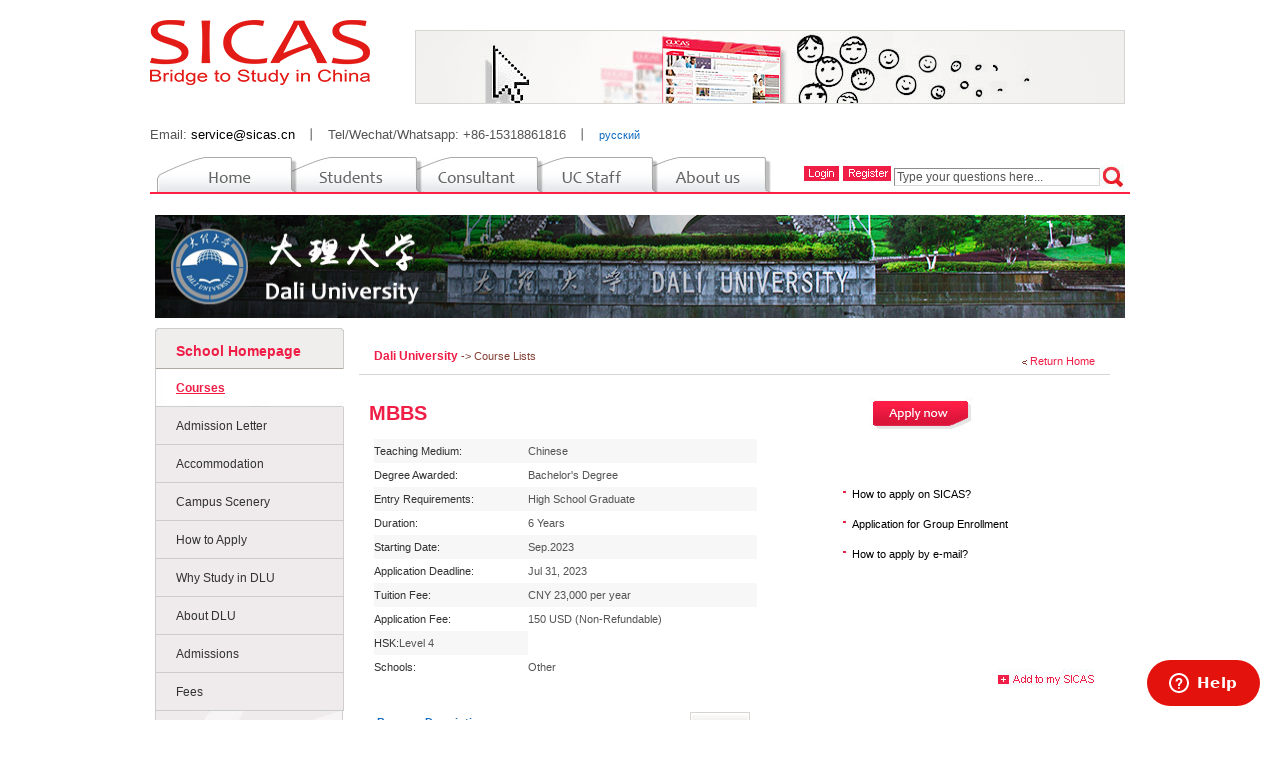

--- FILE ---
content_type: text/html
request_url: https://www.sicas.cn/School/375/Course_29778.shtml
body_size: 13266
content:
<!DOCTYPE html PUBLIC "-//W3C//DTD XHTML 1.0 Transitional//EN" "http://www.w3.org/TR/xhtml1/DTD/xhtml1-transitional.dtd">
<html xmlns="http://www.w3.org/1999/xhtml" xml:lang="en" lang="en">
<head>
 <meta name="viewport" content="width=device-width,initial-scale=0.1,maximum-scale=1.0,user-scalable=yes" />
    <meta name="apple-mobile-web-app-capable" content="yes" />
    <meta name="apple-mobile-web-app-status-bar-style" content="black" />
    <meta http-equiv="X-UA-Compatible" content="IE=edge,chrome=1" />
    <meta http-equiv="Content-Type" content="text/html; charset=utf-8" />
    <title>study MBBS in Dali University, MBBS, study MBBS in China, study in china, Chinese University Application</title>
    <meta name="keywords" content="study MBBS in Dali University, MBBS, study MBBS in China, study in china, Chinese University Application" />
    <meta name="description" content="MBBS in Dali University is taught in English with the course duration of 4 years. SICAS(Study In China Admission System) offers online admission for international students to Study in Dali University and Study in China in the most accurate, effective and safe way." />
    <link rel="shortcut icon" type="image/x-icon" href="http://www.sicas.cn/favicon.ico" />
    <style type="text/css" />
body{margin:0px;}ul{margin:0;padding:0;list-style:none;}.wen20{font-size:20px;font-weight:bold;color:#f01e46;}.wen202{font-size:20px;color:#f01e46;}li{margin:0;padding:0;list-style:none;}.f_r{float:right;}.wenb{font-weight:bold;}.wen33{color:#333;}.font11{font-size:11px;}.table3  td{line-height:15px;}.table4 td{line-height:12px;}.font12{font-size:12px;}.wengreen{color:#1365a9;}.pl5{padding-left:13px;}.wenred{color:#f01e46;}.wen000{color:#000;}.wen555{color:#444444;}.wen14{font-size:14px;}.wen88{color:#888;}.wenyel{color:#823f34;}.tabbt{border-bottom:solid 1px #fff;color:#666;border-top:solid 1px #fff;background-color:#eeebeb;font-weight:bold;}.t1{background-color:#f7f7f7;}.link1 a{color:#f01e46;font-size:11px;text-decoration:none;}.link1 a:hover{color:#f01e46;font-size:11px;text-decoration:none;}.link101 a{color:#666;font-size:12px;text-decoration:none;}.link101 a:hover{color:#f01e46;font-size:12px;font-weight:bold;text-decoration:none;}.link2 a{color:#823f34;font-size:11px;text-decoration:none;}.link2 a:hover{color:#823f34;font-size:11px;text-decoration:none;}.link3 a{color:#116bc0;font-size:11px;text-decoration:none;}.link3 a:hover{color:#555;font-size:11px;text-decoration:none;}.link4 a{color:#f01e46;font-size:11px;text-decoration:none;}.link4 a:hover{color:#f01e46;font-size:11px;text-decoration:underline;}.link5 a{color:#f01e46;font-size:11px;text-decoration:none;}.link5 a:hover{color:#f01e46;font-size:11px;font-weight:bold;text-decoration:underline;}.link6 a{color:#f01e46;font-size:12px;text-decoration:none;font-weight:bold;}.link6{color:#823f34;font-size:11px;text-decoration:none;font-weight:bold;}.link6 a:hover{color:#555;font-size:12px;font-weight:bold;text-decoration:underline;}.link7 a{color:#f01e46;font-size:11px;text-decoration:underline;}.link7 a:hover{color:#555;font-size:11px;text-decoration:underline;}.link8 a{color:#116bc0;font-size:11px;text-decoration:underline;}.link8 a:hover{color:#f01e46;font-size:11px;text-decoration:underline;}.link9 a{color:#823f34;font-size:11px;text-decoration:none;}.link9 a:hover{color:#823f34;font-size:11px;text-decoration:none;}.link10 a{color:#75453b;font-size:11px;font-weight:bold;text-decoration:none;}.link10 a:hover{color:#f01e46;font-size:11px;font-weight:bold;text-decoration:none;}.link11 a{color:#116bc0;font-size:11px;font-weight:bold;text-decoration:none;}.link11 a:hover{color:#555;font-size:11px;font-weight:bold;text-decoration:none;}.link12 a{color:#555;font-size:11px;text-decoration:underline;}.link12 a:hover{color:#f01e46;font-size:11px;text-decoration:underline;}.link13 a{color:#666;font-size:11px;text-decoration:none;}.link13 a:hover{color:#f01e46;font-size:11px;text-decoration:none;}.linkjxj a{color:#4b4747;font-size:11px;text-decoration:none;}.linkjxj a:hover{color:#4b4747;font-size:11px;text-decoration:underline;}.link14 a{color:#f01e46;font-size:12px;font-weight:bold;text-decoration:none;}.link14 a:hover{color:#f01e46;font-size:12px;font-weight:bold;text-decoration:none;}.link15 a{color:#823f34;font-size:14px;text-decoration:none;font-weight:bold;}.link15{color:#823f34;font-size:14px;text-decoration:none;font-weight:bold;}.link15 a:hover{color:#f01e46;font-size:14px;font-weight:bold;text-decoration:underline;}.link16 a{color:#777;font-size:11px;text-decoration:none;}.link16 a:hover{color:#4b4747;font-size:11px;text-decoration:underline;}.link17 a{color:#116BC0;font-size:11px;text-decoration:none;}.link17 a:hover{color:#f01e46;font-size:11px;text-decoration:underline;}.border{border:solid #e7e6e3 3px;}.border2{border:solid 1px #d7d5d1;}.border3{padding:4px;border:solid 1px #e6e3e3;}.border4{border:solid 3px #fff;}.linkbt a{background:(../images/08pic02.jpg) repeat-y;border-bottom:solid 1px #d0cdcd;height:36px;line-height:36px;border-left:solid 1px #cccccc;border-right:solid 1px #ccc;padding-left:10px;font-weight:bold;background-color:#eeebeb;display:block;}.linkbt a:hover{background:url(/images/icon10.jpg) bottom no-repeat;height:36px;line-height:36px;border-left:solid 1px #cccccc;border-right:solid 1px #fff;padding-left:20px;font-weight:bold;background-color:#fff;display:block;}a:hover{color:#f01e46;text-decoration:underline;}.center{margin-left:auto;margin-right:auto;}.pt8{padding-top:8px;}.pdt15{padding-top:20px;}.pdl10{padding-left:10px;}.pdr10{padding-right:10px;}.pdl{padding:0 4px;}.table2  td{background:url(/images/09pic05.jpg) repeat-x bottom;}#table2  td{background:url(/images/09pic05.jpg) repeat-x bottom;}.head{width:980px;height:100px;line-height:100px;}.nav{width:980px;height:35px;padding-top:13px;border-bottom:solid 2px #ff1e46;overflow:hidden;margin-bottom:1px;}.nav .left{width:624px;height:35px;float:left;overflow:hidden;}.nav .right{width:232px;height:33px;float:right;padding-left:120px;padding-top:2px;overflow:hidden;}.nav2{width:980px;height:40px;border-bottom:solid 2px #ff1e46;overflow:hidden;margin-bottom:1px;margin-top:2px;}.nav2 .left{width:624px;height:35px;float:left;overflow:hidden;padding-top:5px;}#TabTab03Con1{width:320px;height:0px;line-height:0px;}#TabTab03Con2{width:320px;height:0px;line-height:0px;}.xixi1{width:624px;height:35px;line-height:27px;background-image:url(/images/nav01.jpg);cursor:pointer;}.xixi2{width:624px;height:35px;line-height:27px;background-image:url(/images/nav02.jpg);cursor:pointer;}.xixi3{width:624px;height:35px;line-height:27px;background-image:url(/images/nav03.jpg);cursor:pointer;}.xixi4{width:624px;height:35px;line-height:27px;background-image:url(/images/nav04.jpg);cursor:pointer;}.xixi5{width:624px;height:35px;line-height:27px;background-image:url(/images/nav05.jpg);cursor:pointer;}.tab1{width:140px;height:35px;line-height:27px;float:left;text-align:center;cursor:pointer;}.tab2{width:125px;height:35px;line-height:27px;float:left;text-align:center;cursor:pointer;color:#898886;}.tab3{width:125px;height:35px;line-height:27px;float:left;text-align:center;cursor:pointer;color:#ffffff;}.tab4{width:110px;height:35px;line-height:27px;float:left;text-align:center;cursor:pointer;color:#ffffff;}.tab5{width:110px;height:35px;line-height:27px;float:left;text-align:center;cursor:pointer;color:#ffffff;}#minnav{width:955px;height:39px;line-height:39px;padding-left:10px;padding-right:5px;}.main{width:970px;height:auto;overflow:hidden;padding-bottom:30px;margin-top:10px}.foot{width:960px;font-size:11px;height:60px;background:#F2F2F2;line-height:30px;padding-left:20px;padding-top:3px;color:#999;margin-bottom:10px;}.foot span a{color:#776;}*html .sear{height:20px;line-height:13px;background:url(/images/search.jpg) no-repeat 0 0px;border:none;padding-left:54px;padding-top:6px;color:#999;width:128px;float:left;font-size:11px;}*+html .sear{height:20px;line-height:13px;background:url(/images/search.jpg) no-repeat 0 0px;border:none;padding-left:54px;padding-top:6px;color:#999;width:128px;float:left;font-size:11px;}.sear{height:23px;line-height:22px\9;background:url(/images/search.jpg) no-repeat 0 2px;border:none;padding-left:54px;color:#999;width:130px;float:left;font-size:11px;}.sear{height:23px;background:url(/images/search.jpg) no-repeat 0 2px;border:none;padding-left:54px;padding-top:3px;color:#999;width:130px;float:left;font-size:11px;}*html .minnav{height:22px;line-height:23px;padding-top:3px;padding-right:4px;}*+html .minnav{height:19px;line-height:19px;padding-top:3px;padding-right:4px;}*html .pad{padding-bottom:0px;}*+html .pad{padding-bottom:0px;}.pad{padding-bottom:8px\9;}.minnav{line-height:19px;padding-top:3px;padding-right:4px;}.foot-content{width:100%;}#content-extras{background:url("../images/horizontal_dash_light.gif") repeat-x scroll left top transparent;clear:both;font-size:0.9em;margin:25px 0 20px 10px;min-height:2em;overflow:hidden;padding:15px 8px 10px 10px;width:100%;margin-top:0;}ul#content-extras li{background-image:none;display:block;float:left;list-style-type:none;margin:0;padding-left:0;}ul#content-extras li a{display:block;font-weight:bold;height:16px;line-height:14px;outline:medium none;position:relative;text-indent:-5000px;}ul#content-extras > li a{height:auto;min-height:16px;}li.back-to-top{width:18%;}li.back-to-top a{background:url("../images/footer_backtotop.gif") no-repeat scroll left top transparent;float:left;width:82px;}li.page-print{width:18%;}li.page-print a{background:url("../images/footer_printpage.gif") no-repeat scroll center top transparent;margin-left:auto;margin-right:auto;width:78px;}.display{display:none;}.text_error{border:1px solid #d5060d;background-color:#fef5f5;}.onerror{background:url(/images/log_reg_icon.gif) no-repeat 2px -50px;color:#d5060d;padding-left:12px;line-height:14px;margin-left:2px;}.text_focus{border:1px solid #b5a796;background-color:#ffffc6;}.label_load{background:url(/images/log_reg_icon.gif) no-repeat 20px 8px;text-align:right;padding:0 5px 0 30px;}.mainContent a{color:#c03;text-decoration:inherit;}#tooltip{position:absolute;border:1px solid #333;background:#f7f5d1;padding:1px;color:#333;display:none;}#applycourse{border-collapse:collapse;}#applycourse td{font-size:11px;background:url("../images/thbg.gif") repeat-x scroll left bottom #ffffff;border:1px solid #cfcfcf;font-weight:normal;padding:10px 0 5px 5px;text-align:left;}#applycourse td a{color:#0a74b9;text-decoration:none;font-size:11px;}#applycourse .spm2Table td a{background-color:#cccccc;height:30px;width:100px;display:block;}#applycourse td span{color:#525252;font-weight:bold;text-decoration:underline;font-size:14px;}.updiv{text-decoration:none;font-size:12px;}#applycourse td input{width:auto;}#applycourse .tradio{width:25px;}.borderb{background:url(/images/09pic12.jpg) repeat-x bottom;}.borderb1{background:url(/images/09pic13.jpg) no-repeat bottom left;}.borderb2{background:url(/images/09pic14.jpg) no-repeat bottom right;}.borderb3{border-bottom:solid 1px #d4d4d4;padding-bottom:6px;}.borderb4{background:url(/images/11pic02.gif) bottom repeat-x;}.borderl3{border-left:solid 1px #d4d4d4;}.borderr3{border-right:solid 1px #d4d4d4;}.stu{border-collapse:collapse;}.stu td{font-size:11px;background:url("../images/thbg.gif") repeat-x scroll left bottom #ffffff;border:1px solid #cfcfcf;font-weight:normal;padding:10px 0 5px 5px;text-align:left;}.stu td a{color:#0a74b9;text-decoration:none;font-size:11px;}.applycourse{border-collapse:collapse;}.applycourse td{font-size:11px;background:url("../images/thbg.gif") repeat-x scroll left bottom #ffffff;border:1px solid #cfcfcf;font-weight:normal;padding:10px 0 5px 5px;text-align:left;}.applycourse td a{color:#0a74b9;text-decoration:none;font-size:11px;}.applycourse .spm2Table td a{background-color:#cccccc;height:30px;width:100px;display:block;}.applycourse td span{color:#525252;font-weight:bold;text-decoration:underline;font-size:14px;}.applycourse td input{width:auto;}.applycourse .tradio{width:25px;}.wenhei{color:#000;font-family:arial,helvetica,sans-serif;}.yanse2{color:#f01e46;}.mianbao{height:36px;line-height:36px;padding-left:15px;padding-right:15px;border-bottom:1px solid rgb(215,213,209);}.color66{color:#666;}.pdcomp{padding:12px 0 0 18px;}.paduname{padding-top:12px;padding-left:3px;padding-right:5px;}html,body,dl,dt,dd,ul,ol,li,h1,h2,h3,h4,h5,h6,form,fieldset,legend,input,lable,textarea,p,blockquote,th,td{margin:0;padding:0;}.logo{float:left;margin:20px 0 0 10px;}.topad{float:right;padding:0 10px 0 30px;}.topad img{border:0;border-radius:1px;}.subleft{width:209px;float:left;}.subright{float:right;}.txt,.txtarea{color:#555;border-left:1px solid #8c8c8c;border-top:1px solid #8c8c8c;border-bottom:1px solid #d9d7d7;border-right:1px solid #d9d7d7;font-size:12px;line-height:14px;outline:medium none;padding:1px 2px;}.txt:hover,.txt:focus,.txtarea:hover,.txtarea:focus{border-color:#f6595a;}.txtarea{height:auto;}.faqs{width:200px;_width:195px;}img{border:0;}a,a:focus,input,button,img{outline:none;-moz-outline:none;}input{padding:0;margin:0;}#loading{left:50%;top:0;height:20px;position:absolute;z-index:9999;background:url(/images/ajax_loading.gif) no-repeat scroll 0 1px #fffca9;padding:0 18px;display:none;-moz-border-radius:3px 3px 3px 3px;-webkit-border-radius:3px;height:20px;line-height:20px;color:#555;font-weight:bold;border:1px solid #ffde99;}#loading.error{background-color:#fffca9;background-image:none;padding:0 10px;}#loading.syserror{padding:0 10px;background-image:none;background-color:#fff4f2;}.linkbt2 a{background:(../images/08pic02.jpg) repeat-y;border-bottom:solid 1px #d0cdcd;height:36px;line-height:36px;border-left:solid 1px #cccccc;border-right:solid 1px #ccc;padding-left:10px;font-weight:bold;background-color:#f7f7f7;display:block;}.linkbt2 a:hover{color:#555;}a{color:#000;font-size:11px;text-decoration:none;}.add,.edit{font-family:Arial,sans-serif;font-size:12px;padding-left:0.8em;font-weight:bold;text-decoration:none;color:#81725e;}.grayFont:hover{color:#f01e46;}.grayFont{cursor:pointer;}.footer{margin:30px auto 0;width:980px;border-top:1px solid #f01e46;}.footer .fq-nav{background-color:#F2F2F2;padding:2px;overflow:hidden;}.footer .fq-nav dl{overflow:hidden;display:block;height:94px;color:#666;display:block;float:left;margin:0;padding:5px 0 5px 20px;width:220px;}.footer .fq-nav dl.last{background:none;border:0}.footer .fq-nav dl dt{margin-bottom:3px;font-size:12px;font-family:Arial;}.footer .fq-nav dl dd{margin:0;line-height:15px;}.footer .fq-nav dl dd a,.hp_useful_links dd a:visited{color:#999;font-weight:normal;}.footer .fq-nav dl dd a:hover,.hp_useful_links dd a:active{color:#f01e46;text-decoration:underline;font-weight:normal;}.schoolfoot{width:980px;font-size:13px;padding:5px 0;margin:0px auto 2px;}.schoolfoot a{color:#116BC0;text-decoration:none;margin-right:10px}
body,td,th{font-family:Arial,Helvetica,sans-serif;font-size:11px;color:#555;line-height:20px;}.banner{height:113px;padding-top:11px;}.main .leftnav{width:189px;background-color:#efeeed;height:auto;overflow:hidden;}.main .leftnav  li{background:url(/images/08pic02.jpg) repeat-y;}.main .leftnav  li a{font-size:12px;color:#333;background:url(/images/08icon9.jpg) no-repeat  bottom;text-decoration:none;border-left:solid 1px #cccccc;display:block;height:38px;padding-left:20px;line-height:38px;}.main .leftnav  li a:hover{font-size:12px;background:url(/images/08pic03.jpg) no-repeat;text-decoration:underline;color:#f01e46;height:38px;font-weight:bold;padding-left:20px;background-color:#fff;display:block;line-height:38px;}.main .leftnav  li a.leftselect{font-size:12px;background:url(/images/08pic03.jpg) no-repeat;text-decoration:underline;color:#f01e46;height:38px;font-weight:bold;padding-left:20px;background-color:#fff;display:block;line-height:38px;}*html .gao3{height:221px;}*+html .gao3{height:221px;}.gao3{height:224px;}.main .leftnav2  li{background:url(/images/08pic02.jpg) repeat-y;}.main .leftnav2  li a{font-size:12px;color:#333;background:url(/images/08icon9.jpg) no-repeat  bottom;text-decoration:none;border-left:solid 1px #cccccc;display:block;height:38px;padding-left:20px;line-height:38px;}.main .leftnav2  li a:hover{font-size:12px;background:url(/images/08pic03.jpg) no-repeat;text-decoration:underline;color:#f01e46;height:38px;font-weight:bold;padding-left:20px;background-color:#fff;display:block;line-height:38px;}.main .right{width:751px;padding:10px 15px 0 15px;height:auto;overflow:hidden;}.main .right2{width:766px;padding:10px 0px 0 15px;height:auto;overflow:hidden;}h1{color:#823f34;font-weight:bold;}.about{padding:18px 6px 0 6px;height:130px;float:left;width:740px;}.about .nei{background:url(/images/bj5.jpg) repeat-x bottom;height:128px;}.right1{width:765px;}.nei .right5{padding:10px 14px 0 14px;float:left;line-height:20px;width:545px;}.right6{padding:10px 14px 0 14px;float:left;line-height:20px;width:695px;}.borbot{background:url(/images/bj5.jpg) repeat-x bottom;}.bgnei{width:383px;float:left;height:auto;overflow:hidden;}.rightz{padding:10px;height:auto;overflow:hidden;width:735px;height:auto;overflow:hidden;}.rightz2{padding:10px 0;height:auto;overflow:hidden;width:750px;height:auto;overflow:hidden;}.bgright{padding:40px 0 0 80px;float:left;margin-bottom:100px;}.bgright li{background:url(/images/08icon.jpg) no-repeat 5px 10px;display:block;line-height:30px;height:30px;padding-left:15px;}.rightt2{padding-top:9px;height:auto;overflow:hidden;width:740px;float:left;}.rightt3{float:left;width:736px;height:auto;overflow:hidden;padding-top:20px;padding-left:4px;}.rightt3 .left{width:377px;float:left;height:auto;overflow:hidden;}.rightt3 .left .bt{height:22px;border-bottom:solid 1px #d7d5d1;padding:4px 0 0 4px;}.rightt3 .zhu{padding:10px 4px 0 4px;}.rightt3 .rightt{padding-left:11px;float:right;width:345px;}.rightt3 .rightt .bt{height:24px;line-height:24px;border-bottom:solid 1px #d7d5d1;padding:4px 0 0 4px;}.faq li{background:url(/images/icon13.jpg) no-repeat 8px 12px;padding-left:15px;}.schoollin{width:764px;height:auto;overflow:hidden;padding-right:8px;}.schoollin .left{width:469px;height:auto;overflow:hidden;float:left;}.schoollin .left .bt{height:36px;border-bottom:solid 1px #d7d5d1;line-height:36px;padding-left:10px;}.schoollin .left .lin2{height:auto;overflow:hidden;border-bottom:solid 1px #f1f1f1;padding-top:4px;}.schoollin .left .lin3{height:65px;padding-top:4px;}.schoollin .left .lin3 li a{line-height:20px;background:url(/images/08pic11.jpg) no-repeat;padding-left:18px;}.schoollin .left .lin3 li a:hover{line-height:20px;background:url(/images/08pic10.jpg) no-repeat;padding-left:18px;}.schoollin .rightlin{width:283px;padding-left:8px;float:right;}.schoollin .rightlin .bt{background:url(/images/09pic11.jpg) no-repeat;font-weight:bold;padding-left:10px;color:#ef2b51;font-size:16px;float:left;width:272PX;height:38px;line-height:38px;}.schoollin .rightlin .lin4{float:left;padding:10px;width:260px;border-bottom:solid 1px #e6e3e3;border-left:solid 1px #e6e3e3;border-right:solid 1px #e6e3e3;margin-bottom:6px;text-align:justify}.gao1{height:168px;}.gao2{height:152px;}.btt{border-bottom:solid 1px #d7d5d1;width:770px;line-height:35px;}#table7{border-top:1px solid #d4d4d4;border-left:1px solid #d4d4d4;border-right:1px solid #d4d4d4;border-bottom:1px solid #d4d4d4;}#table7 td{padding:8px;}#table3 td{padding-left:10px;line-height:16px;}#coursedeatil{text-align:justify;text-justify:inter-ideograph;display:block;}
    </style>
<script type="text/javascript" src="https://ajax.googleapis.com/ajax/libs/jquery/3.6.0/jquery.min.js"></script>
 <script src="https://www.sicas.cn/layer/layer.js" type="text/javascript"></script>
    <script type="text/javascript" src="https://cdn.sicas.cn/js/top.js"></script>
    <script type="text/javascript">
	 function checkcollect(col_id)
     {
          var col_t = 1; 
        $.post("/ajax/checkCollect.aspx", { col_id: col_id, col_t: col_t }, function(data) { alert(data.info);  }, "json");
    }
    </script>

</head>
<body>
﻿<div class="head center">
<img src="/images/logo_sicas_red.png"  align="left" />
<div style="width:717px; height:82px; float:right; padding:10px 5px 0 30px; ">
<img class="border2" src="/images/banner02.jpg" align="right"/>
</div></div>
 <div style="width: 980px;font-size: 13px; padding: 5px 0; margin: 0px auto 2px;"><span>Email: <a style="font-size: 13px;" target="_blank" href="mailto:&#115;&#101;&#114;&#118;&#105;&#099;&#101;&#064;&#115;&#105;&#099;&#097;&#115;&#046;&#099;&#110;" rel="nofollow">&#115;&#101;&#114;&#118;&#105;&#099;&#101;&#064;&#115;&#105;&#099;&#097;&#115;&#046;&#099;&#110;</a></span><i style="margin:0 10px;font-style:normal">丨</i><span>Tel/Wechat/Whatsapp: +86-15318861816</span><i style="margin:0 10px;font-style:normal">丨</i><a style="color:#116BC0;" href='http://www.sicas.ru' target='_blank' rel="nofollow">русский</a></div><!--nav开始-->
<div class="nav2 center">      
<div class="left">
    <div class="tab">
        <table width="624" border="0" cellpadding="0" cellspacing="0">
            <tbody>
                <tr>
                    <td><a href="https://www.sicas.cn" onmouseover="showMenu(1)" onmouseout="outMenu(1)">
                        <img src="/images/top_1_white.gif" id="src1"  alt="index"/></a></td>
                    <td><a href="/Students/index.aspx" onmouseover="showMenu(2)" onmouseout="outMenu(2)">
                        <img src="/images/top_2_white.gif" id="src2" alt="student"/></a></td>
                    <td><a href="/Consultant/index.aspx" onmouseover="showMenu(3)" onmouseout="outMenu(3)">
                        <img src="/images/top_3_white.gif" id="src3" alt="consultant"/></a></td>
                    <td><a href="/SchoolLogin.aspx" onmouseover="showMenu(4)" onmouseout="outMenu(4)">
                        <img src="/images/top_4_white.gif" id="src4" alt="uc staff"/></a></td>
                    <td><a href="/About/index.aspx" onmouseover="showMenu(5)" onmouseout="outMenu(5)">
                        <img src="/images/top_5_white.gif" id="src5" alt="ablout us"/></a></td>
                </tr>
            </tbody>
        </table>
        </div>
  </div>
    
    <script type="text/javascript">
        var _menuid = 0;
        function showMenu(i)
        {
            if (i > 0)
            {
                $("#src" + i).attr("src", "/images/top_" + i + "_now.gif");
                if (i - 1 != _menuid)
                $("#src" + (i - 1)).attr("src", "/images/top_" + (i - 1) + "_pre.gif");
             }
        }
        function outMenu(i)
        {
            if (i != _menuid )
            {
                $("#src" + i).attr("src", "/images/top_" + i + "_white.gif");
                    if (i - 1 != _menuid)
                  $("#src" + (i - 1)).attr("src", "/images/top_" + (i - 1) + "_white.gif");
                  $("#src" + (_menuid - 1)).attr("src", "/images/top_" + (_menuid - 1) + "_pre.gif");
              }
        }
        function checkindex()
        {
            $.post("/ajax/checkindex.aspx", function(data) { $("#loginxx").html(data) }, "html");
        }
        window.onload = function()
        {
            showMenu(0);
            checkindex();
        }
        function loginout()
        {
              window.location.href='/logout.aspx';
//            window.parent.location.replace('<%=ResolveUrl("~/logout.aspx") %>'); // 
//            window.event.returnValue = false;
        }
</script>

 <script type="text/javascript">
     function checkfindfaq()
     {
         var url = "/faq/faq_l.aspx?s=pf";
         var faqkey = document.getElementById("key").value;
         if (faqkey != "")
             url += "&fkey=" + encodeURI(faqkey);
         window.location.href = url;
      }
 </script>
 
 
<div class="right">
    <div class="minnav">    <span class="f_r" style="margin-top:10px;line-height:24px" id="loginxx">
    
      
      </span></div>
  </div>
  
    </div>
<!--navend-->
    <!--main-->
    <div class="main center">
        <div class="banner">
            <img src="/images/schoollogo/2017102009232416.jpg" width="970" height="103" /></div>
        <!--main left-->
        <table width="100%" border="0" cellspacing="0" cellpadding="0">
            <tr>
                <td width="19%" valign="top" style="background-color: #fff;">
                    <div class="leftnav"><img src="/images/08pic01.jpg" alt="School Homepage"/><div style="background:url(/images/icon10.jpg) bottom no-repeat ; height:36px; line-height:36px;  border-left: solid 1px #cccccc; border-right: solid 1px #cccccc; padding-left:20px; font-weight:bold; background-color:#efeeed; " class="link1" ><a href="/School/375/index.shtml" style="font-size:14px;">School Homepage</a></div>
<ul>
      <li><a href="/School/SchoolCourses.aspx?id=375&d=2">Courses</a></li>
      <li><a href="/School/SchoolLetter.aspx?id=375">Admission Letter</a></li>
      <li><a href="/School/375/2974.shtml">Accommodation</a></li><li><a href="/School/375/2975.shtml">Campus Scenery</a></li><li><a href="/School/375/2976.shtml">How to Apply</a></li><li><a href="/School/375/2977.shtml">Why Study in DLU</a></li><li><a href="/School/375/2978.shtml">About DLU</a></li><li><a href="/School/375/2979.shtml">Admissions</a></li><li><a href="/School/375/2980.shtml">Fees</a></li>
      </ul>
</div>
<div style="background-color:#FFF;  overflow:hidden; padding-bottom:6px;"><img src="/images/08pic04.jpg"  /></div>
<ul style="width:189px" id="autul">

</ul>
<script type="text/javascript">
    var aindex = 0;
    var auhmax = 0;
    var timerAuthor = null;
    function checkAuthorization() {
        if (aindex > auhmax)
            aindex = 0;
        $("#autul").find("li").hide().eq(aindex).fadeIn("normal");
        aindex++;
    }
    if (auhmax >= 1) {
        timerAuthor = window.setInterval("checkAuthorization()", 2000); 
    }
</script>
<!--<img src="/images/08pic05.jpg"  />
<ul style="width:189px;height:280px;overflow:hidden" id="school_adul">
<li ><a href="/Students/Info/Content_180412131924977.shtml" target='_blank'><img src="/AdSicas/scholarships_ad.jpg"  /></a></li>
<li style="display:none"><a href="/Students/Info/List_154_120515092715387.shtml" target='_blank'><img src="/AdSicas/letter_ad.jpg"  /></a></li>
<li style="display:none"><a href="/Students/Info/Content_180731191836510.shtml" target='_blank'><img src="/AdSicas/mbbs_ad.jpg"  /></a></li>
<li style="display:none"><a href="/Students/Info/Content_18080911234364.shtml" target='_blank'><img src="/AdSicas/enginer_ad.jpg"  /></a></li>
</ul>-->
 <!--
<script type="text/javascript">
    var sadindex = 1;
    var timerSchool = null;
    function checkSchoolAd() {
        if (sadindex > 3)
            sadindex = 0;
        $("#school_adul").find("li").hide().eq(sadindex).fadeIn("normal");
        sadindex++;
    }
    timerSchool = window.setInterval("checkSchoolAd()", 3000); 
</script>
-->

                </td>
                <td width="81%" valign="top">
                    <div class="right">
                        <div style="height: 36px; border-bottom: solid 1px #d7d5d1; line-height: 36px; padding-left: 15px;
                            padding-right: 15px;">
                            <span class="f_r" style="padding-top: 5px;">
                                <img src="/images/icon11.jpg" align="absmiddle" />
                                <span class="link1"><a href="/School/375/index.shtml">Return Home</a></span></span><span
                                    class="link6"><a href="http://www.sicas.cn/School/375/index.shtml" alt="Dali University">Dali University </a></span>
                            <span style="color: #823f34;">-> Course Lists</span></div>
                        <div class="rightz">
                            <div style="padding-top: 8px;">
                                <table width="100%" border="0" cellspacing="0" cellpadding="0">
                                    <tr>
                                        <td width="70%">
                                            <h1 class="wen20">MBBS </h1>
                                        </td>
                                        <td width="12%">
                                            <img src="/images/08pic06.jpg" id="Apply_Id" onclick="ApplyToMy(29778)" style="cursor: pointer" />
                                        </td>
                                        <td width="18%" align="right"> </td>
                                    </tr>
                                </table>
                            </div>
                            <div class="rightt2">
                                <div class="bgnei" style="padding-left: 5px;">
                                    <table width="100%" border="0" cellspacing="0" cellpadding="0">
                                        <tr class="t1">
                                            <td width="40%" height="24" class="wen33 font11">
                                                Teaching Medium:
                                            </td>
                                            <td width="60%" class="font11">
                                                Chinese
                                            </td>
                                        </tr>
                                        <tr>
                                            <td height="24" class="wen33 font11">
                                                Degree Awarded:
                                            </td>
                                            <td class="font11">
                                                Bachelor's Degree
                                            </td>
                                        </tr>
                                        <tr class="t1">
                                            <td height="24" class="wen33 font11">
                                                Entry Requirements:
                                            </td>
                                            <td class="font11">
                                                High School Graduate
                                            </td>
                                        </tr>
                                        <tr>
                                            <td height="24" class="wen33 font11">
                                                Duration:
                                            </td>
                                            <td class="font11">
                                                6 Years
                                            </td>
                                        </tr>
                                        <tr class="t1">
                                            <td height="24" class="wen33 font11">
                                                Starting Date:
                                            </td>
                                            <td class="font11">
                                                Sep.2023
                                            </td>
                                        </tr>
                                        <tr>
                                            <td height="24" class="wen33 font11">
                                                Application Deadline:
                                            </td>
                                            <td class="font11">
                                                Jul 31, 2023
                                            </td>
                                        </tr>
                                        <tr class="t1">
                                            <td height="24" class="wen33 font11">
                                                Tuition Fee:<br />
                                            </td>
                                            <td class="font11">
                                                CNY 23,000 per year
                                            </td>
                                        </tr>
                                        <tr>
                                            <td height="24" class="wen33 font11">
                                                Application Fee:<br />
                                            </td>
                                            <td class="font11">
                                                150 USD (Non-Refundable)
                                            </td>
                                        </tr>
                                        <tr class="t1" style="display:block;">
                                            <td height="24" class="wen33 font11">
                                                HSK:
                                            </td>
                                            <td class="font11">
                                                Level 4
                                            </td>
                                        </tr>
                                        <tr>
                                            <td height="24" class="wen33 font11">
                                                Schools:
                                            </td>
                                            <td class="font11">
                                                Other
                                            </td>
                                        </tr>
                                    </table>
                                </div>
                                <div style="float: left; width: 340px;">
                                    <table width="100%" border="0" cellspacing="0" cellpadding="0">
                                        <tr>
                                            <td valign="top" height="198">
                                                <div class="bgright">
                                                    <!--course-->
<ul>
<li><a href='/Students/Info/Content_110625102317316.shtml'>How to apply on SICAS?</a></li>
<li><a >Application for Group Enrollment</a></li>
 <li><a href='/Students/Info/Content_120505151055974.shtmll'>How to apply by e-mail?</a> </li>
</ul>
<!--course-->
                                                </div>
                                            </td>
                                        </tr>
                                        <tr>
                                            <td align="right">
                                                <a href="###" id="Coll_Id" onclick="CompareToMy(29778)">
                                                    <img src="/images/08pic08.jpg" border="0" /></a>
                                            </td>
                                        </tr>
                                    </table>
                                </div>
                            </div>
                            <div class="rightt3">
                                <div class=" left">
                                    <div class="bt ">
                                        <span class="f_r" onclick="coursedeatil()">
                                            <img src="/images/08icon10.jpg" style="cursor: pointer;" /></span><span class="link11"><a
                                                href="#">Program Description</a></span></div>
                                    <div class="zhu">
                                        <p>
                                            <span class="wen33" id="coursedeatil"><p style="text-align:justify;">
	<span style="font-family:Arial;color:#696969;"><strong>Main Courses</strong></span> 
</p>
<p style="text-align:justify;">
	<span style="font-family:Arial;color:#696969;">Pathologic Physiology;</span><br />
<span style="font-family:Arial;color:#696969;">Pathematology;</span><br />
<span style="font-family:Arial;color:#696969;">Basic chemistry;</span><br />
<span style="font-family:Arial;color:#696969;">Organic chemistry;</span><br />
<span style="font-family:Arial;color:#696969;">Mineral chemistry;</span><br />
<span style="font-family:Arial;color:#696969;">Physical chemistry;</span><br />
<span style="font-family:Arial;color:#696969;">Analytical chemistry;</span><br />
<span style="font-family:Arial;color:#696969;">Medicochemistry;</span><br />
<span style="font-family:Arial;color:#696969;">Instrumental analysis;</span><br />
<span style="font-family:Arial;color:#696969;">Medical parasitology;</span><br />
<span style="font-family:Arial;color:#696969;">Parasitology and parasite examination;</span><br />
<span style="font-family:Arial;color:#696969;">Medical microbiology;</span><br />
<span style="font-family:Arial;color:#696969;">Medical Immunology;</span><br />
<span style="font-family:Arial;color:#696969;">Imaging physics;</span><br />
<span style="font-family:Arial;color:#696969;">Probability Theory Mathematical Statistics;</span><br />
<span style="font-family:Arial;color:#696969;">Life Insurance Actuarial Science;</span><br />
<span style="font-family:Arial;color:#696969;">pharmacology;</span> 
</p>
<div style="white-space:nowrap;">
	<br />
</div>
<span style="font-family:Arial;font-size:12px;color:#696969;"> 
<div style="text-align:justify;">
	<span style="line-height:1.5;"><strong>Fees</strong></span> 
</div>
</span><span style="font-family:Arial;font-size:12px;color:#696969;"> 
<div style="text-align:justify;">
	<span style="line-height:1.5;">23,000 RMB</span> 
</div>
</span> 
<div style="text-align:justify;">
	<br />
</div>
<span style="font-family:Arial;font-size:12px;color:#696969;"> 
<div style="text-align:justify;">
	<span style="line-height:1.5;"><strong>Degree Awarded</strong></span> 
</div>
</span><span style="font-family:Arial;font-size:12px;color:#696969;"> 
<div style="text-align:justify;">
	<span style="line-height:1.5;">Qualified student will be granted Bachelor Degree of MBBS by Dali University</span> 
</div>
</span> 
<div style="text-align:justify;white-space:nowrap;">
	<br />
</div></span>
                                    </div>
                                </div>
                                <div class="rightt">
                                    <div class="bt ">
                                        <span class="link11"><a href="#">Entry Requirements</a></span></div>
                                    <div style="padding: 5px 5px 15px 5px;">
                                        <ol style="white-space:normal;margin:0px;padding:0px;color:#555555;font-family:Arial, Helvetica, sans-serif;line-height:20px;">
	<li style="text-align:justify;margin:0px;padding:0px;list-style:none;">
		<span style="font-family:Arial;color:#696969;">Be in good health condition, which accords with the Health Standard for International Students stipulated by the China Education Department;</span> 
	</li>
	<li style="text-align:justify;margin:0px;padding:0px;list-style:none;">
		<br />
	</li>
	<li style="text-align:justify;margin:0px;padding:0px;list-style:none;">
		<span style="font-family:Arial;color:#696969;">Have certain English language ability;</span> 
	</li>
	<li style="text-align:justify;margin:0px;padding:0px;list-style:none;">
		<br />
	</li>
	<li style="text-align:justify;margin:0px;padding:0px;list-style:none;">
		<span style="font-family:Arial;color:#696969;">Have good moral character and obey the laws and regulations of the Chinese government and regulations of the university. Respect Chinese social customs and habits.</span> 
	</li>
</ol>
                                    </div>
                                    <div class="bt ">
                                        <span class="link11"><a href="#">Application Materials</a></span></div>
                                    <div style="padding: 5px 5px 15px 5px;">
                                        <span class="wen33"><div style="white-space:normal;color:#333333;font-family:Arial, Helvetica, sans-serif;line-height:20px;text-align:justify;">
	<strong style="line-height:1.5;"><span style="font-family:Arial;color:#696969;">1. Photocopy of valid passport</span></strong> 
</div>
<div style="white-space:normal;color:#333333;font-family:Arial, Helvetica, sans-serif;line-height:20px;text-align:justify;">
	<span style="line-height:1.5;font-family:Arial;color:#696969;">With photo, passport number &amp;expiration date and name included.</span> 
</div>
<div style="white-space:normal;color:#333333;font-family:Arial, Helvetica, sans-serif;line-height:20px;text-align:justify;">
	<br />
</div>
<strong style="white-space:normal;color:#333333;font-family:Arial, Helvetica, sans-serif;line-height:20px;"> 
<div style="text-align:justify;">
	<strong style="line-height:1.5;"><span style="font-family:Arial;color:#696969;">2. Passport-sized photo</span></strong> 
</div>
</strong><span style="white-space:normal;color:#333333;font-family:Arial, Helvetica, sans-serif;line-height:20px;"></span><span style="line-height:16.3636360168457px;white-space:normal;"></span> 
<div style="white-space:normal;color:#333333;font-family:Arial, Helvetica, sans-serif;line-height:20px;text-align:justify;">
	<span style="line-height:1.5;font-family:Arial;color:#696969;">A passport-sized photo taken recently of the applicant.</span> 
</div>
<div style="white-space:normal;color:#333333;font-family:Arial, Helvetica, sans-serif;line-height:20px;text-align:justify;">
	<br />
</div>
<strong style="white-space:normal;color:#333333;font-family:Arial, Helvetica, sans-serif;line-height:20px;"> 
<p style="text-align:justify;">
	<strong style="line-height:1.5;"><span style="font-family:Arial;color:#696969;">3. Transcript of High School and Diploma</span></strong> 
</p>
<p style="text-align:justify;">
	<strong style="line-height:1.5;"><span style="font-family:Arial;color:#696969;"><br />
</span></strong> 
</p>
<p style="text-align:justify;">
	<span style="color:#696969;">4. No-Crime Certificate</span> 
</p>
</strong> 
<p style="line-height:16.3636360168457px;white-space:normal;color:#333333;font-family:Arial, Helvetica, sans-serif;text-align:justify;">
	<span style="color:#696969;"></span> 
</p>
<p style="line-height:16.3636360168457px;white-space:normal;color:#333333;font-family:Arial, Helvetica, sans-serif;text-align:justify;">
	<br />
</p></span>
                                    </div>
                                    <div class="bt ">
                                        <span class="link11"><a href="#">Find out more</a></span></div>
                                    <div style="padding: 5px 5px 15px 5px;" class="  link7 faq ">
                                        <ul>
                                            <li><a href="/School/375/2980.shtml">Fees</a></li>
                                            <li><a href="/School/375/2974.shtml">Accommodation options
                                                and costs </a></li>
                                            <li><a href="/School/375/2979.shtml">Admissions </a></li>
                                            <li><a href="/School/375/2975.shtml">Campus Scenes </a>
                                            </li>
                                            <li><a href="/School/375/2976.shtml">How to apply through SICAS
                                            </a></li>
                                            <li><a href="/AboutUs/Info/Content_111110170146826.shtml">Application Help </a></li>
                                        </ul>
                                    </div>
                                </div>
                            </div>
                            <div style="padding-top: 8px; width: 740px; float: left; height: auto; overflow: hidden;">
                                <div style="height: 26px; line-height: 26px;" class="link10">
                                    <a href="#">Questions about this program</a></div>
                                <div style="height: 43px; padding-left: 6px;">
                                    <form id="form1" name="form1" method="post" action="">
                                    <input name="question" type="text" id="question" style="border-bottom: solid 1px #e6e6e6;
                                        border-right: solid 1px #e6e6e6; border-left: solid 1px #9c9c9c; border-top: solid 1px #9c9c9c;
                                        height: 20px; width: 744px;" onfocus="ask(29778)" value="input your question,you will receive the answer via email within 3 working days. "
                                        maxlength="300" />
                                    <table width="100%" border="0" cellpadding="0" cellspacing="0" id="questiontable"
                                        style="display: none">
                                        <tbody>
                                            <tr>
                                                <td height="30" colspan="2" valign="bottom" id="qttd">
                                                </td>
                                            </tr>
                                            <tr>
                                                <td height="30" valign="bottom" style="font-size: 11px; color: #8a8a8a;">
                                                    <span style="display: inline-block; *display: inline; *zoom: 1; padding-top: 10px;">
                                                        <input id="isfront" type="checkbox" name="isfront" value='0' /></span> <span style="display: inline-block;
                                                            *display: inline; *zoom: 1; line-height: 20px;">Make the question private</span>
                                                </td>
                                                <td align="right" valign="bottom" style="font-size: 11px; color: #8a8a8a; line-height: 20px;">
                                                    The maximum number of characters you can input is 300.
                                                </td>
                                            </tr>
                                            <tr>
                                                <td height="30" colspan="2" valign="bottom">
                                                    <input id="submit" type="button" value="Submit" style="width: 60px;" />
                                                    <input id="cancel" type="button" value="Cancel" style="width: 60px;" />
                                                </td>
                                            </tr>
                                        </tbody>
                                    </table>
                                    </form>
                                </div>
                                
                            </div>
                        </div>
                    </div>
                </td>
            </tr>
        </table>
    </div>
    <!--mainend-->
    <!--foot-->
    ﻿<div class="footer center">
    <div class="fq-nav">
        <dl>
            <dt>New to SICAS?</dt>
            <dd>
                <a href="/AboutUs/Info/Content_11062410500189.shtml">About SICAS </a>
            </dd>
            <dd>
                <a href="/AboutUs/Info/Content_110827161252691.shtml">Get to know SICAS</a>
            </dd>
            <dd>
                <a href="/Power_Page.aspx">Who Authorizes SICAS </a>
            </dd>
            <dd>
                <a href="/Students/Info/Content_110625143752276.shtml">Student Stories </a>
            </dd>
            <dd>
                <a href="/AboutUs/Info/Content_111110170146826.shtml">Contact us</a>
            </dd>
        </dl>
        <dl>
            <dt>Why Study in China</dt>
            <dd>
                <a href="/Students/Info/Content_110621173942906.shtml">Fees and Costs </a>
            </dd>
            <dd>
                <a href="/Students/Info/Content_1107061706366.shtml ">Chinese Proficiency Test</a>
            </dd>
            <dd>
                <a href="/Students/Info/Content_110622144336194.shtml">Getting a Student Visa</a>
            </dd>
            <dd>
                <a href="/Students/Info/Content_110625111532286.shtml">
                    Accommodation on/off Campus
                </a>
            </dd>
            <dd>
                <a href="/Students/Info/Content_110622150729975.shtml">Prepare Packing</a>
            </dd>
        </dl>
        <dl>
            <dt>Getting SICAS Help</dt>
            <dd>
                <a href="/AboutUs/Info/Content_111110170146826.shtml">Online Consultation </a>
            </dd>
            <dd>
                <a href="/faq/faq_n.aspx?t1=26">FAQs</a>
            </dd>
            <dd>
                <a href="/Students/Info/Content_110625102317316.shtml">Application Guide </a>
            </dd>
            <dd>
                <a href="/Students/Info/Content_11062216344564.shtml">Service Fees & Refund Conditions</a>
            </dd>  <dd><a href="/Students/Info/Content_120919172828405.shtml">News and Events</a></dd>
        </dl>
        <dl class="last">
            <dt>Follow Us</dt>
            <dd><a href="https://www.facebook.com/StudyinchinaforU" rel="nofollow">Facebook</a></dd>
   <dd> <a href="https://tiktok.com/@studyinchinawin" rel="nofollow">tiktok</a></dd>
   <dd><a href="https://www.instagram.com/sicas_studyinchinasystem" rel="nofollow">instagram</a></dd>
   <dd> <a href="https://www.youtube.com/channel/UCLRo7vsAPj5oiCxX1Q3d4VQ" rel="nofollow">youtube</a></dd>
            <dd>
               <a href="http://about.sicas.cn">Chinese version</a>
            </dd>
        </dl>
    </div>
    <div class="foot"> SICAS copyright 2007-2022,<span>  EduChinaLINK Co.,Ltd.</span> All Rights Reserved. &nbsp;&nbsp; <a href="https://beian.miit.gov.cn" rel="nofollow">鲁ICP备19064933号-1</a>|<a style="color:#ff0000;" href='https://www.sicas.cn/Theme/study_Medicine_in_China/index.shtml'>Study MBBS in China</a>|<a style="color:#ff0000;" href="https://www.sicas.cn/Theme/study_Engineering_in_China/index.shtml">Engineering in China</a></div>
</div>
 


<link href="http://www.sicas.cn/css/to_top.css" rel="stylesheet" type="text/css" />
<script src="https://cdn.sicas.cn/js/lrtk.js" type="text/javascript"></script>
<div class="s_scroll" style="display:none;">
    Top
</div>

<!-- Start of  Zendesk Widget script -->
<script id="ze-snippet" src="https://static.zdassets.com/ekr/snippet.js?key=309e2adb-f80e-4037-a492-06a1b76e712f"> </script>
<!-- End of  Zendesk Widget script -->


<script>
var _hmt = _hmt || [];
(function() {
  var hm = document.createElement("script");
  hm.src = "https://hm.baidu.com/hm.js?544885f92564a26b0f2dbb596f8a8c26";
  var s = document.getElementsByTagName("script")[0]; 
  s.parentNode.insertBefore(hm, s);
})();
</script>
<!-- Global site tag (gtag.js) - Google Analytics -->
<script async src="https://www.googletagmanager.com/gtag/js?id=UA-35079102-1"></script>
<script>
  window.dataLayer = window.dataLayer || [];
  function gtag(){dataLayer.push(arguments);}
  gtag('js', new Date());
  gtag('config', 'UA-35079102-1');
</script>



<script type="text/javascript">
var _gas = _gas || [];
_gas.push(['_setAccount', 'UA-175782577-1']); 
_gas.push(['_trackPageview']);
_gas.push(['_gasTrackForms']);
_gas.push(['_gasTrackOutboundLinks']);
_gas.push(['_gasTrackMaxScroll']);
_gas.push(['_gasTrackDownloads']);
_gas.push(['_gasTrackMailto']);

(function() {
var ga = document.createElement('script');
ga.type = 'text/javascript';
ga.async = true;
ga.src = 'https://dfs.yun300.cn/group1/M00/18/0E/rBQBG116ASmEA7CjAAAAAM7mhg04870.js';
var s = document.getElementsByTagName('script')[0];
s.parentNode.insertBefore(ga, s);
})();
</script>  
    <!--footend-->

</body>
</html>